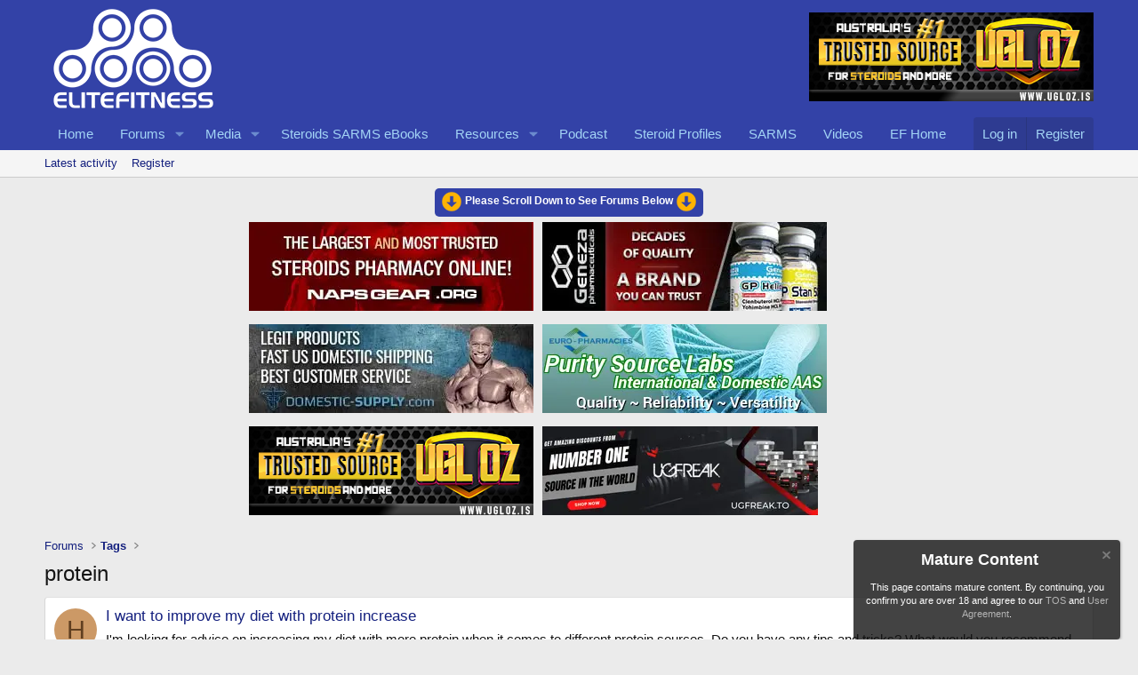

--- FILE ---
content_type: text/html; charset=utf-8
request_url: https://www.elitefitness.com/forum/tags/protein/
body_size: 14081
content:
<!DOCTYPE html>
<html id="XF" lang="en-US" dir="LTR"
	data-app="public"
	data-template="tag_view"
	data-container-key=""
	data-content-key="tag-258"
	data-logged-in="false"
	data-cookie-prefix="xf_"
	data-csrf="1769422445,f91c432c36430f086e0cffc51875e86b"
	class="has-no-js template-tag_view"
	>
<head>
	<meta charset="utf-8" />
	<meta http-equiv="X-UA-Compatible" content="IE=Edge" />
	<meta name="viewport" content="width=device-width, initial-scale=1, viewport-fit=cover">

	
	
	

	<title>protein | EliteFitness.com Bodybuilding Forums</title>

	<link rel="manifest" href="/forum/webmanifest.php">
	
		<meta name="theme-color" content="#3342a7" />
	

	<meta name="apple-mobile-web-app-title" content="EliteFitness">
	

	
		<link rel="canonical" href="https://www.elitefitness.com/forum/tags/protein/" />
	
		<link rel="next" href="/forum/tags/protein/page-2" />
	

	
		
	
	
	<meta property="og:site_name" content="EliteFitness.com Bodybuilding Forums" />


	
	
		
	
	
	<meta property="og:type" content="website" />


	
	
		
	
	
	
		<meta property="og:title" content="protein" />
		<meta property="twitter:title" content="protein" />
	


	
	
	
		
	
	
	<meta property="og:url" content="https://www.elitefitness.com/forum/tags/protein/" />


	
	

	
	
	
	

	<link rel="stylesheet" href="/forum/css.php?css=public%3Anormalize.css%2Cpublic%3Afa.css%2Cpublic%3Acore.less%2Cpublic%3Aapp.less&amp;s=1&amp;l=1&amp;d=1760510148&amp;k=114577527ad23f15b9f507828900cdcaa07bba69" />

	<link rel="stylesheet" href="/forum/css.php?css=public%3Aandy_banner.less&amp;s=1&amp;l=1&amp;d=1760510148&amp;k=f44995430e1cca3f0b8fcdc528a515cbfed6af12" />
<link rel="stylesheet" href="/forum/css.php?css=public%3Anotices.less&amp;s=1&amp;l=1&amp;d=1760510148&amp;k=8c96c71d1896b9c7bdd660cc231e4c6c282ea974" />
<link rel="stylesheet" href="/forum/css.php?css=public%3Aextra.less&amp;s=1&amp;l=1&amp;d=1760510148&amp;k=7822be7cc5c24762c95af6b13138c10f1aec40e5" />


	
		<script data-cfasync="false" src="/forum/js/xf/preamble.min.js?_v=0f17fd30"></script>
	

	
	<script data-cfasync="false" src="/forum/js/vendor/vendor-compiled.js?_v=0f17fd30" defer></script>
	<script data-cfasync="false" src="/forum/js/xf/core-compiled.js?_v=0f17fd30" defer></script>

	<script data-cfasync="false">
		XF.ready(() =>
		{
			XF.extendObject(true, XF.config, {
				// 
				userId: 0,
				enablePush: true,
				pushAppServerKey: 'BAqqNTuzKT15GUq_7TLJ9MFlTueBstMSQddtxStnBJ7pfDj1sPWW0DJ5A1giooIbHF7voeNJ1RFog5NiUNVqzLo',
				url: {
					fullBase: 'https://www.elitefitness.com/forum/',
					basePath: '/forum/',
					css: '/forum/css.php?css=__SENTINEL__&s=1&l=1&d=1760510148',
					js: '/forum/js/__SENTINEL__?_v=0f17fd30',
					icon: '/forum/data/local/icons/__VARIANT__.svg?v=1760510319#__NAME__',
					iconInline: '/forum/styles/fa/__VARIANT__/__NAME__.svg?v=5.15.3',
					keepAlive: '/forum/login/keep-alive'
				},
				cookie: {
					path: '/',
					domain: '',
					prefix: 'xf_',
					secure: true,
					consentMode: 'disabled',
					consented: ["optional","_third_party"]
				},
				cacheKey: 'f3ed7234243583f554e27d349fe769c5',
				csrf: '1769422445,f91c432c36430f086e0cffc51875e86b',
				js: {},
				fullJs: false,
				css: {"public:andy_banner.less":true,"public:notices.less":true,"public:extra.less":true},
				time: {
					now: 1769422445,
					today: 1769403600,
					todayDow: 1,
					tomorrow: 1769490000,
					yesterday: 1769317200,
					week: 1768885200,
					month: 1767243600,
					year: 1767243600
				},
				style: {
					light: '',
					dark: '',
					defaultColorScheme: 'light'
				},
				borderSizeFeature: '3px',
				fontAwesomeWeight: 'r',
				enableRtnProtect: true,
				
				enableFormSubmitSticky: true,
				imageOptimization: 'optimize',
				imageOptimizationQuality: 0.85,
				uploadMaxFilesize: 104857600,
				uploadMaxWidth: 4444,
				uploadMaxHeight: 4444,
				allowedVideoExtensions: ["m4v","mov","mp4","mp4v","mpeg","mpg","ogv","webm"],
				allowedAudioExtensions: ["mp3","opus","ogg","wav"],
				shortcodeToEmoji: true,
				visitorCounts: {
					conversations_unread: '0',
					alerts_unviewed: '0',
					total_unread: '0',
					title_count: true,
					icon_indicator: true
				},
				jsMt: {"xf\/action.js":"bb226042","xf\/embed.js":"81bf78ef","xf\/form.js":"71e56429","xf\/structure.js":"bb226042","xf\/tooltip.js":"71e56429"},
				jsState: {},
				publicMetadataLogoUrl: '',
				publicPushBadgeUrl: 'https://www.elitefitness.com/forum/styles/default/xenforo/bell.png'
			})

			XF.extendObject(XF.phrases, {
				// 
				date_x_at_time_y:     "{date} at {time}",
				day_x_at_time_y:      "{day} at {time}",
				yesterday_at_x:       "Yesterday at {time}",
				x_minutes_ago:        "{minutes} minutes ago",
				one_minute_ago:       "1 minute ago",
				a_moment_ago:         "A moment ago",
				today_at_x:           "Today at {time}",
				in_a_moment:          "In a moment",
				in_a_minute:          "In a minute",
				in_x_minutes:         "In {minutes} minutes",
				later_today_at_x:     "Later today at {time}",
				tomorrow_at_x:        "Tomorrow at {time}",
				short_date_x_minutes: "{minutes}m",
				short_date_x_hours:   "{hours}h",
				short_date_x_days:    "{days}d",

				day0: "Sunday",
				day1: "Monday",
				day2: "Tuesday",
				day3: "Wednesday",
				day4: "Thursday",
				day5: "Friday",
				day6: "Saturday",

				dayShort0: "Sun",
				dayShort1: "Mon",
				dayShort2: "Tue",
				dayShort3: "Wed",
				dayShort4: "Thu",
				dayShort5: "Fri",
				dayShort6: "Sat",

				month0: "January",
				month1: "February",
				month2: "March",
				month3: "April",
				month4: "May",
				month5: "June",
				month6: "July",
				month7: "August",
				month8: "September",
				month9: "October",
				month10: "November",
				month11: "December",

				active_user_changed_reload_page: "The active user has changed. Reload the page for the latest version.",
				server_did_not_respond_in_time_try_again: "The server did not respond in time. Please try again.",
				oops_we_ran_into_some_problems: "Oops! We ran into some problems.",
				oops_we_ran_into_some_problems_more_details_console: "Oops! We ran into some problems. Please try again later. More error details may be in the browser console.",
				file_too_large_to_upload: "The file is too large to be uploaded.",
				uploaded_file_is_too_large_for_server_to_process: "The uploaded file is too large for the server to process.",
				files_being_uploaded_are_you_sure: "Files are still being uploaded. Are you sure you want to submit this form?",
				attach: "Attach files",
				rich_text_box: "Rich text box",
				close: "Close",
				link_copied_to_clipboard: "Link copied to clipboard.",
				text_copied_to_clipboard: "Text copied to clipboard.",
				loading: "Loading…",
				you_have_exceeded_maximum_number_of_selectable_items: "You have exceeded the maximum number of selectable items.",

				processing: "Processing",
				'processing...': "Processing…",

				showing_x_of_y_items: "Showing {count} of {total} items",
				showing_all_items: "Showing all items",
				no_items_to_display: "No items to display",

				number_button_up: "Increase",
				number_button_down: "Decrease",

				push_enable_notification_title: "Push notifications enabled successfully at EliteFitness.com Bodybuilding Forums",
				push_enable_notification_body: "Thank you for enabling push notifications!",

				pull_down_to_refresh: "Pull down to refresh",
				release_to_refresh: "Release to refresh",
				refreshing: "Refreshing…"
			})
		})
	</script>

	


	
		<link rel="icon" type="image/png" href="https://www.elitefitness.com/forum/data/assets/logo/elite-logo-fav-512.jpg" sizes="32x32" />
	
	
</head>
<body data-template="tag_view">

<div class="p-pageWrapper" id="top">





<header class="p-header" id="header">
	<div class="p-header-inner">
		<div class="p-header-content">

			<div class="p-header-logo p-header-logo--image">
				<a href="https://www.elitefitness.com/forum">
					<img src="/forum/data/assets/logo/new-white-elite-logo.png" srcset="" alt="EliteFitness.com Bodybuilding Forums"
						width="200" height="120" />
				</a>
			</div>

			
	
		

		<div class="banner-block-header-wide">
		
			

			

			
				<a href="https://ugloz.is/" target="_blank"><img src="https://elitefitness.com/images/banners/au/ugl/ugloz_banner_320x100.webp" alt="Banner image"></a>
			
		
		</div>

	


		</div>
	</div>
</header>





	<div class="p-navSticky p-navSticky--primary" data-xf-init="sticky-header">
		
	<nav class="p-nav">
		<div class="p-nav-inner">
			<button type="button" class="button button--plain p-nav-menuTrigger" data-xf-click="off-canvas" data-menu=".js-headerOffCanvasMenu" tabindex="0" aria-label="Menu"><span class="button-text">
				<i aria-hidden="true"></i>
			</span></button>

			<div class="p-nav-smallLogo">
				<a href="https://www.elitefitness.com/forum">
					<img src="/forum/data/assets/logo/new-white-elite-logo.png" srcset="" alt="EliteFitness.com Bodybuilding Forums"
						width="200" height="120" />
				</a>
			</div>

			<div class="p-nav-scroller hScroller" data-xf-init="h-scroller" data-auto-scroll=".p-navEl.is-selected">
				<div class="hScroller-scroll">
					<ul class="p-nav-list js-offCanvasNavSource">
					
						<li>
							
	<div class="p-navEl " >
		

			
	
	<a href="https://www.elitefitness.com/forum"
		class="p-navEl-link "
		
		data-xf-key="1"
		data-nav-id="home">Home</a>


			

		
		
	</div>

						</li>
					
						<li>
							
	<div class="p-navEl " data-has-children="true">
		

			
	
	<a href="/forum/"
		class="p-navEl-link p-navEl-link--splitMenu "
		
		
		data-nav-id="forums">Forums</a>


			<a data-xf-key="2"
				data-xf-click="menu"
				data-menu-pos-ref="< .p-navEl"
				class="p-navEl-splitTrigger"
				role="button"
				tabindex="0"
				aria-label="Toggle expanded"
				aria-expanded="false"
				aria-haspopup="true"></a>

		
		
			<div class="menu menu--structural" data-menu="menu" aria-hidden="true">
				<div class="menu-content">
					
						
	
	
	<a href="/forum/whats-new/posts/"
		class="menu-linkRow u-indentDepth0 js-offCanvasCopy "
		
		
		data-nav-id="newPosts">New posts</a>

	

					
				</div>
			</div>
		
	</div>

						</li>
					
						<li>
							
	<div class="p-navEl " data-has-children="true">
		

			
	
	<a href="/forum/media/"
		class="p-navEl-link p-navEl-link--splitMenu "
		
		
		data-nav-id="xfmg">Media</a>


			<a data-xf-key="3"
				data-xf-click="menu"
				data-menu-pos-ref="< .p-navEl"
				class="p-navEl-splitTrigger"
				role="button"
				tabindex="0"
				aria-label="Toggle expanded"
				aria-expanded="false"
				aria-haspopup="true"></a>

		
		
			<div class="menu menu--structural" data-menu="menu" aria-hidden="true">
				<div class="menu-content">
					
						
	
	
	<a href="/forum/whats-new/media/"
		class="menu-linkRow u-indentDepth0 js-offCanvasCopy "
		 rel="nofollow"
		
		data-nav-id="xfmgNewMedia">New media</a>

	

					
						
	
	
	<a href="/forum/whats-new/media-comments/"
		class="menu-linkRow u-indentDepth0 js-offCanvasCopy "
		 rel="nofollow"
		
		data-nav-id="xfmgNewComments">New comments</a>

	

					
				</div>
			</div>
		
	</div>

						</li>
					
						<li>
							
	<div class="p-navEl " >
		

			
	
	<a href="https://irongorillas.com/"
		class="p-navEl-link "
		 target="_blank"
		data-xf-key="4"
		data-nav-id="eBooks">Steroids SARMS eBooks</a>


			

		
		
	</div>

						</li>
					
						<li>
							
	<div class="p-navEl " data-has-children="true">
		

			
	
	<a href="/forum/resources/"
		class="p-navEl-link p-navEl-link--splitMenu "
		
		
		data-nav-id="xfrm">Resources</a>


			<a data-xf-key="5"
				data-xf-click="menu"
				data-menu-pos-ref="< .p-navEl"
				class="p-navEl-splitTrigger"
				role="button"
				tabindex="0"
				aria-label="Toggle expanded"
				aria-expanded="false"
				aria-haspopup="true"></a>

		
		
			<div class="menu menu--structural" data-menu="menu" aria-hidden="true">
				<div class="menu-content">
					
						
	
	
	<a href="/forum/resources/latest-reviews"
		class="menu-linkRow u-indentDepth0 js-offCanvasCopy "
		
		
		data-nav-id="xfrmLatestReviews">Latest reviews</a>

	

					
				</div>
			</div>
		
	</div>

						</li>
					
						<li>
							
	<div class="p-navEl " >
		

			
	
	<a href="https://www.elitefitness.com/articles/podcast/"
		class="p-navEl-link "
		 target="_blank"
		data-xf-key="6"
		data-nav-id="Podcast">Podcast</a>


			

		
		
	</div>

						</li>
					
						<li>
							
	<div class="p-navEl " >
		

			
	
	<a href="https://www.elitefitness.com/articles/steroid-profiles/"
		class="p-navEl-link "
		 target="_blank"
		data-xf-key="7"
		data-nav-id="SteroidProfiles">Steroid Profiles</a>


			

		
		
	</div>

						</li>
					
						<li>
							
	<div class="p-navEl " >
		

			
	
	<a href="https://www.elitefitness.com/articles/sarms/"
		class="p-navEl-link "
		 target="_blank"
		data-xf-key="8"
		data-nav-id="SARMS">SARMS</a>


			

		
		
	</div>

						</li>
					
						<li>
							
	<div class="p-navEl " >
		

			
	
	<a href="https://www.elitefitness.com/videos/"
		class="p-navEl-link "
		 target="_blank"
		data-xf-key="9"
		data-nav-id="Videos">Videos</a>


			

		
		
	</div>

						</li>
					
						<li>
							
	<div class="p-navEl " >
		

			
	
	<a href="https://www.elitefitness.com"
		class="p-navEl-link "
		 target="_blank"
		data-xf-key="10"
		data-nav-id="EFHome">EF Home</a>


			

		
		
	</div>

						</li>
					
					</ul>
				</div>
			</div>

			<div class="p-nav-opposite">
				<div class="p-navgroup p-account p-navgroup--guest">
					
						<a href="/forum/login/" class="p-navgroup-link p-navgroup-link--textual p-navgroup-link--logIn"
							data-xf-click="overlay" data-follow-redirects="on">
							<span class="p-navgroup-linkText">Log in</span>
						</a>
						
							<a href="/forum/register/" class="p-navgroup-link p-navgroup-link--textual p-navgroup-link--register"
								data-xf-click="overlay" data-follow-redirects="on">
								<span class="p-navgroup-linkText">Register</span>
							</a>
						
					
				</div>

				<div class="p-navgroup p-discovery p-discovery--noSearch">
					<a href="/forum/whats-new/"
						class="p-navgroup-link p-navgroup-link--iconic p-navgroup-link--whatsnew"
						aria-label="What&#039;s new"
						title="What&#039;s new">
						<i aria-hidden="true"></i>
						<span class="p-navgroup-linkText">What's new</span>
					</a>

					
				</div>
			</div>
		</div>
	</nav>

	</div>
	
	
		<div class="p-sectionLinks">
			<div class="p-sectionLinks-inner hScroller" data-xf-init="h-scroller">
				<div class="hScroller-scroll">
					<ul class="p-sectionLinks-list">
					
						<li>
							
	<div class="p-navEl " >
		

			
	
	<a href="/forum/whats-new/latest-activity"
		class="p-navEl-link "
		
		data-xf-key="alt+1"
		data-nav-id="defaultLatestActivity">Latest activity</a>


			

		
		
	</div>

						</li>
					
						<li>
							
	<div class="p-navEl " >
		

			
	
	<a href="/forum/register/"
		class="p-navEl-link "
		
		data-xf-key="alt+2"
		data-nav-id="defaultRegister">Register</a>


			

		
		
	</div>

						</li>
					
					</ul>
				</div>
			</div>
		</div>
	



<div class="offCanvasMenu offCanvasMenu--nav js-headerOffCanvasMenu" data-menu="menu" aria-hidden="true" data-ocm-builder="navigation">
	<div class="offCanvasMenu-backdrop" data-menu-close="true"></div>
	<div class="offCanvasMenu-content">
		<div class="offCanvasMenu-header">
			Menu
			<a class="offCanvasMenu-closer" data-menu-close="true" role="button" tabindex="0" aria-label="Close"></a>
		</div>
		
			<div class="p-offCanvasRegisterLink">
				<div class="offCanvasMenu-linkHolder">
					<a href="/forum/login/" class="offCanvasMenu-link" data-xf-click="overlay" data-menu-close="true">
						Log in
					</a>
				</div>
				<hr class="offCanvasMenu-separator" />
				
					<div class="offCanvasMenu-linkHolder">
						<a href="/forum/register/" class="offCanvasMenu-link" data-xf-click="overlay" data-menu-close="true">
							Register
						</a>
					</div>
					<hr class="offCanvasMenu-separator" />
				
			</div>
		
		<div class="js-offCanvasNavTarget"></div>
		<div class="offCanvasMenu-installBanner js-installPromptContainer" style="display: none;" data-xf-init="install-prompt">
			<div class="offCanvasMenu-installBanner-header">Install the app</div>
			<button type="button" class="button js-installPromptButton"><span class="button-text">Install</span></button>
		</div>
	</div>
</div>
<div style="text-align:center;align:center;margin:14px auto 0px auto;"><a href="#thview" style="border-radius: 5px;
font-weight:700;background-color:#3342a7;padding:7px 7px 11px 7px;font-size:12px;color:#fff;"><img style="vertical-align:middle;" src="https://www.elitefitness.com/forum/images/circle_arrow-down.png" border="0" /> Please Scroll Down to See Forums Below <img style="vertical-align:middle;" src="https://www.elitefitness.com/forum/images/circle_arrow-down.png" border="0" /><a></div>	
	
<div class="p-body">
	<div class="p-body-inner">
		<!--XF:EXTRA_OUTPUT-->

	
		

		<div class="banner-block-header-narrow">
		
			

			

			
				<a href="https://ugloz.is/" target="_blank"><img src="https://elitefitness.com/images/banners/au/ugl/ugloz_banner_320x100.webp" alt="Banner image"></a>
			
		
		</div>

	

<!-- Banner START here -->
<style>@media only screen and (max-width:349px) {.mmban a img{width:47%;}}</style>
<div class="rowcustom">
<div class="columncustom cleft" style="text-align:right;"><a href="https://www.napsgear.org/" rel="nofollow" title="napsgear" target="_blank"><img src="https://www.elitefitness.com/images-banners/napsgear.webp" alt="napsgear" title="napsgear" align="middle"></a></div>
<div class="columncustom cright" style="text-align:left;"><a href="https://genezapharmaceuticals.biz/" title="genezapharmateuticals" rel="nofollow" target="_blank"><img src="https://www.elitefitness.com/images-banners/genezapharmateuticals.webp" alt="genezapharmateuticals" title="genezapharmateuticals" align="middle"></a></div>
</div>
<div class="rowcustom">
<div class="columncustom cleft" style="text-align:right;"><a href="https://domestic-supply.com" title="domestic-supply" rel="nofollow" target="_blank"><img src="https://www.elitefitness.com/images-banners/domestic-supply.webp" alt="domestic-supply" title="domestic-supply" align="middle"></a></div>
<div class="columncustom cright" style="text-align:left;"><a href="https://puritysourcelabs.ru" title="puritysourcelabs" rel="nofollow" target="_blank"><img src="https://www.elitefitness.com/images-banners/puritysourcelabs.webp" alt="puritysourcelabs" title="puritysourcelabs" align="middle"></a></div>
</div>


<div class="rowcustom">
<div class="columncustom cleft" style="text-align:right;"><a href="https://ugloz.is/" title="UGL OZ" rel="nofollow" target="_blank"><img src="https://elitefitness.com/images/banners/au/ugl/ugloz_banner_320x100.webp" alt="UGL OZ" title="UGL OZ" align="middle"></a></div>
<div class="columncustom cright" style="text-align:left;"><a href="https://www.elitefitness.com/articles/banner-ugf-ef-2023"" title="UGFREAK" rel="nofollow" target="_blank"><img src="https://www.elitefitness.com/images-banners/ugf-static-banner.webp" alt="UGFREAK" title="UGFREAK" align="middle"></a></div>
</div>

<div class="rowcustom" style="text-align:center;">
<div class="columncustomfull" style="clear:both;"></div>
</div>
<style> .mmban{display:none;} .rowcustom{margin-bottom:10px;} .columncustom{float:left;width:47%;} .cleft img{margin-bottom:5px;  margin-right:5px;} .cright img{margin-bottom:5px;margin-left:5px;} @media screen and (max-width:767px) {.rowcustom{display:none;} .mmban{display:block;}}   @media (min-width:318px) and (max-width:459px){.mmban a img {width:46%;}}</style>
<div class="mmban" style="text-align:center;"><a style="margin:5px;" href="https://www.napsgear.org/" rel="nofollow" title="napsgear" target="_blank"><img src="https://www.elitefitness.com/images-banners/napsgear-mobile.webp" alt="napsgear" title="napsgear" style="margin-bottom:10px;" align="middle"></a><a style="margin:5px;" href="https://genezapharmaceuticals.biz/" rel="nofollow" title="genezapharmateuticals" target="_blank"><img src="https://www.elitefitness.com/images-banners/genezapharmateuticals-mobile.webp" style="margin-bottom:10px;" alt="genezapharmateuticals" title="genezapharmateuticals" align="middle"></a>	<a style="margin:5px;" href="https://domestic-supply.com/" rel="nofollow" title="domestic-supply" target="_blank"><img src="https://www.elitefitness.com/images-banners/domestic-supply-mobile.webp" style="margin-bottom:10px;" alt="domestic-supply" title="domestic-supply" align="middle"></a><a style="margin:5px;" href="https://puritysourcelabs.ru" rel="nofollow" title="puritysourcelabs" target="_blank"><img src="https://www.elitefitness.com/images-banners/psl-mobile.webp" alt="puritysourcelabs" title="puritysourcelabs" align="middle" style="margin-bottom:10px;"></a><a style="margin:5px;" href="https://ugloz.is/" rel="nofollow" title="UGL OZ" target="_blank"><img src="https://elitefitness.com/images/banners/au/ugl/ugl_banner_180x180.webp" alt="UGL OZ" title="UGL OZ" align="middle" style="margin-bottom:10px;"></a><a style="margin:5px;" href="https://www.elitefitness.com/articles/banner-ugf-ef-2023" rel="nofollow" title="UGFREAK" target="_blank"><img src="https://www.elitefitness.com/images-banners/ugf-mobile.webp" alt="UGFREAK" title="UGFREAK" align="middle" style="margin-bottom:10px;"></a></div>
<!-- Banner END here -->		
		

		

		
		
	
		<ul class="p-breadcrumbs "
			itemscope itemtype="https://schema.org/BreadcrumbList">
		
			

			
			

			
				
				
	<li itemprop="itemListElement" itemscope itemtype="https://schema.org/ListItem">
		<a href="/forum/" itemprop="item">
			<span itemprop="name">Forums</span>
		</a>
		<meta itemprop="position" content="1" />
	</li>

			

			
			
				
				
	<li itemprop="itemListElement" itemscope itemtype="https://schema.org/ListItem">
		<a href="/forum/tags/" itemprop="item">
			<span itemprop="name">Tags</span>
		</a>
		<meta itemprop="position" content="2" />
	</li>

			

		
		</ul>
	

		

		
	<noscript class="js-jsWarning"><div class="blockMessage blockMessage--important blockMessage--iconic u-noJsOnly">JavaScript is disabled. For a better experience, please enable JavaScript in your browser before proceeding.</div></noscript>

		
	<div class="blockMessage blockMessage--important blockMessage--iconic js-browserWarning" style="display: none">You are using an out of date browser. It  may not display this or other websites correctly.<br />You should upgrade or use an <a href="https://www.google.com/chrome/" target="_blank" rel="noopener">alternative browser</a>.</div>


		
			<div class="p-body-header">
			
				
					<div class="p-title ">
					
						
							<h1 class="p-title-value">protein</h1>
						
						
					
					</div>
				

				
			
			</div>
		

		<div id="thview" class="p-body-main  ">
			
			<div class="p-body-contentCol"></div>
			

			

			<div class="p-body-content">
				
				<div class="p-body-pageContent">


	
	
	







<div class="block" data-xf-init="" data-type="" data-href="/forum/inline-mod/">
	

	<div class="block-container">
		<ol class="block-body">
			
				<li class="block-row block-row--separated  js-inlineModContainer" data-author="hasuei">
	<div class="contentRow ">
		<span class="contentRow-figure">
			<a href="/forum/members/hasuei.2760755/" class="avatar avatar--s avatar--default avatar--default--dynamic" data-user-id="2760755" data-xf-init="member-tooltip" style="background-color: #cc9966; color: #603f20">
			<span class="avatar-u2760755-s" role="img" aria-label="hasuei">H</span> 
		</a>
		</span>
		<div class="contentRow-main">
			<h3 class="contentRow-title">
				<a href="/forum/threads/i-want-to-improve-my-diet-with-protein-increase.1516242/">I want to improve my diet with protein increase</a>
			</h3>

			<div class="contentRow-snippet">I&#039;m looking for advice on increasing my diet with more protein when it comes to different protein sources. Do you have any tips and tricks? What would you recommend for me to try? I was thinking of adding maybe some more steak to my diet. What do you think about that? But it&#039;s very expensive.</div>

			<div class="contentRow-minor contentRow-minor--hideLinks">
				<ul class="listInline listInline--bullet">
					
					<li><a href="/forum/members/hasuei.2760755/" class="username " dir="auto" data-user-id="2760755" data-xf-init="member-tooltip">hasuei</a></li>
					<li>Thread</li>
					<li><time  class="u-dt" dir="auto" datetime="2026-01-05T14:14:03-0500" data-timestamp="1767640443" data-date="Jan 5, 2026" data-time="2:14 PM" data-short="20d" title="Jan 5, 2026 at 2:14 PM">Jan 5, 2026</time></li>
					
						<li>
							

	
		
			<span class="tagItem tagItem--tag_diet" dir="auto">
				diet
			</span>
		
			<span class="tagItem tagItem--tag_protein" dir="auto">
				<em class="textHighlight">protein</em>
			</span>
		
	

						</li>
					
					<li>Replies: 6</li>
					<li>Forum: <a href="/forum/forums/diet-bodybuilding.5/">Diet &amp; Bodybuilding</a></li>
				</ul>
			</div>
		</div>
	</div>
</li>
			
				<li class="block-row block-row--separated  js-inlineModContainer" data-author="plnerui">
	<div class="contentRow ">
		<span class="contentRow-figure">
			<a href="/forum/members/plnerui.2760369/" class="avatar avatar--s avatar--default avatar--default--dynamic" data-user-id="2760369" data-xf-init="member-tooltip" style="background-color: #3d0f3d; color: #cc33cc">
			<span class="avatar-u2760369-s" role="img" aria-label="plnerui">P</span> 
		</a>
		</span>
		<div class="contentRow-main">
			<h3 class="contentRow-title">
				<a href="/forum/threads/how-to-get-more-protein-in-my-diet.1515990/">how to get more protein in my diet</a>
			</h3>

			<div class="contentRow-snippet">I’m looking to boost the protein in my diet. Right now I’m getting around 200 g per day consistent. I would like to increase it to 250 or maybe 300. I’m around 168 lbs and I would like to get bigger and bulk up. I’m sticking to the natural route on stuff. Any advice on how to get more protein in...</div>

			<div class="contentRow-minor contentRow-minor--hideLinks">
				<ul class="listInline listInline--bullet">
					
					<li><a href="/forum/members/plnerui.2760369/" class="username " dir="auto" data-user-id="2760369" data-xf-init="member-tooltip">plnerui</a></li>
					<li>Thread</li>
					<li><time  class="u-dt" dir="auto" datetime="2025-12-01T14:41:20-0500" data-timestamp="1764618080" data-date="Dec 1, 2025" data-time="2:41 PM" data-short="Dec &#039;25" title="Dec 1, 2025 at 2:41 PM">Dec 1, 2025</time></li>
					
						<li>
							

	
		
			<span class="tagItem tagItem--tag_diet" dir="auto">
				diet
			</span>
		
			<span class="tagItem tagItem--tag_protein" dir="auto">
				<em class="textHighlight">protein</em>
			</span>
		
	

						</li>
					
					<li>Replies: 8</li>
					<li>Forum: <a href="/forum/forums/bodybuilding-supplements.8/">Bodybuilding Supplements</a></li>
				</ul>
			</div>
		</div>
	</div>
</li>
			
				<li class="block-row block-row--separated  js-inlineModContainer" data-author="nsieol">
	<div class="contentRow ">
		<span class="contentRow-figure">
			<a href="/forum/members/nsieol.2760281/" class="avatar avatar--s avatar--default avatar--default--dynamic" data-user-id="2760281" data-xf-init="member-tooltip" style="background-color: #5c7a1f; color: #b8db70">
			<span class="avatar-u2760281-s" role="img" aria-label="nsieol">N</span> 
		</a>
		</span>
		<div class="contentRow-main">
			<h3 class="contentRow-title">
				<a href="/forum/threads/best-protein-carb-meal-post-workout.1515939/">best protein + carb meal post workout?</a>
			</h3>

			<div class="contentRow-snippet">I’m looking for the best protein and carb meal to take post-workout. Something that’s easy to prepare and something that’s quick. I don’t want to eat late anymore. Every time I eat too late, I end up waking up in the middle of the night with heartburn. So I want to take something that I can eat...</div>

			<div class="contentRow-minor contentRow-minor--hideLinks">
				<ul class="listInline listInline--bullet">
					
					<li><a href="/forum/members/nsieol.2760281/" class="username " dir="auto" data-user-id="2760281" data-xf-init="member-tooltip">nsieol</a></li>
					<li>Thread</li>
					<li><time  class="u-dt" dir="auto" datetime="2025-11-24T14:38:46-0500" data-timestamp="1764013126" data-date="Nov 24, 2025" data-time="2:38 PM" data-short="Nov &#039;25" title="Nov 24, 2025 at 2:38 PM">Nov 24, 2025</time></li>
					
						<li>
							

	
		
			<span class="tagItem tagItem--tag_protein" dir="auto">
				<em class="textHighlight">protein</em>
			</span>
		
			<span class="tagItem tagItem--tag_workout" dir="auto">
				workout
			</span>
		
	

						</li>
					
					<li>Replies: 7</li>
					<li>Forum: <a href="/forum/forums/diet-bodybuilding.5/">Diet &amp; Bodybuilding</a></li>
				</ul>
			</div>
		</div>
	</div>
</li>
			
				<li class="block-row block-row--separated  js-inlineModContainer" data-author="jiuoek">
	<div class="contentRow ">
		<span class="contentRow-figure">
			<a href="/forum/members/jiuoek.2760202/" class="avatar avatar--s avatar--default avatar--default--dynamic" data-user-id="2760202" data-xf-init="member-tooltip" style="background-color: #a32983; color: #e699d1">
			<span class="avatar-u2760202-s" role="img" aria-label="jiuoek">J</span> 
		</a>
		</span>
		<div class="contentRow-main">
			<h3 class="contentRow-title">
				<a href="/forum/threads/what-type-of-chicken-do-you-like.1515883/">what type of chicken do you like?</a>
			</h3>

			<div class="contentRow-snippet">I’m curious about chicken. I know chicken is the most eaten protein source of any bodybuilder food. I was wondering what kind of chicken do you usually get from the store? Do you usually get it already cooked? Do you usually get it uncooked and then cook it yourself? Do you like to get thighs...</div>

			<div class="contentRow-minor contentRow-minor--hideLinks">
				<ul class="listInline listInline--bullet">
					
					<li><a href="/forum/members/jiuoek.2760202/" class="username " dir="auto" data-user-id="2760202" data-xf-init="member-tooltip">jiuoek</a></li>
					<li>Thread</li>
					<li><time  class="u-dt" dir="auto" datetime="2025-11-17T14:35:23-0500" data-timestamp="1763408123" data-date="Nov 17, 2025" data-time="2:35 PM" data-short="Nov &#039;25" title="Nov 17, 2025 at 2:35 PM">Nov 17, 2025</time></li>
					
						<li>
							

	
		
			<span class="tagItem tagItem--tag_diet" dir="auto">
				diet
			</span>
		
			<span class="tagItem tagItem--tag_protein" dir="auto">
				<em class="textHighlight">protein</em>
			</span>
		
	

						</li>
					
					<li>Replies: 6</li>
					<li>Forum: <a href="/forum/forums/diet-bodybuilding.5/">Diet &amp; Bodybuilding</a></li>
				</ul>
			</div>
		</div>
	</div>
</li>
			
				<li class="block-row block-row--separated  js-inlineModContainer" data-author="JimAbs43">
	<div class="contentRow ">
		<span class="contentRow-figure">
			<a href="/forum/members/jimabs43.2740755/" class="avatar avatar--s" data-user-id="2740755" data-xf-init="member-tooltip">
			<img src="/forum/data/avatars/s/2740/2740755.jpg?1733817175"  alt="JimAbs43" class="avatar-u2740755-s" width="48" height="48" loading="lazy" /> 
		</a>
		</span>
		<div class="contentRow-main">
			<h3 class="contentRow-title">
				<a href="/forum/threads/evolutionary-org-624-interview-with-member-beme-the-true-story-of-a-protein-king.1515664/"><span class="label label--lightGreen" dir="auto">Podcast</span><span class="label-append">&nbsp;</span>Evolutionary.org 624- Interview with member &quot;BeMe&quot; the True story of a Protein King!</a>
			</h3>

			<div class="contentRow-snippet">Evolutionary.org 624- Interview with member &quot;BeMe&quot; the True story of a Protein King!

https://www.evolutionary.org/evolutionary-org-624-interview-with-member-beme-the-true-story-of-a-protein-king/...</div>

			<div class="contentRow-minor contentRow-minor--hideLinks">
				<ul class="listInline listInline--bullet">
					
					<li><a href="/forum/members/jimabs43.2740755/" class="username " dir="auto" data-user-id="2740755" data-xf-init="member-tooltip"><span class="username--moderator">JimAbs43</span></a></li>
					<li>Thread</li>
					<li><time  class="u-dt" dir="auto" datetime="2025-10-18T14:00:30-0400" data-timestamp="1760810430" data-date="Oct 18, 2025" data-time="2:00 PM" data-short="Oct &#039;25" title="Oct 18, 2025 at 2:00 PM">Oct 18, 2025</time></li>
					
						<li>
							

	
		
			<span class="tagItem tagItem--tag_beme" dir="auto">
				beme
			</span>
		
			<span class="tagItem tagItem--tag_evolutionary-podcast" dir="auto">
				evolutionary podcast
			</span>
		
			<span class="tagItem tagItem--tag_protein" dir="auto">
				<em class="textHighlight">protein</em>
			</span>
		
			<span class="tagItem tagItem--tag_steroid" dir="auto">
				steroid
			</span>
		
	

						</li>
					
					<li>Replies: 7</li>
					<li>Forum: <a href="/forum/forums/anabolic-steroids.2/">Anabolic Steroids</a></li>
				</ul>
			</div>
		</div>
	</div>
</li>
			
				<li class="block-row block-row--separated  js-inlineModContainer" data-author="Yuaeski">
	<div class="contentRow ">
		<span class="contentRow-figure">
			<a href="/forum/members/yuaeski.2759786/" class="avatar avatar--s avatar--default avatar--default--dynamic" data-user-id="2759786" data-xf-init="member-tooltip" style="background-color: #a329a3; color: #e699e6">
			<span class="avatar-u2759786-s" role="img" aria-label="Yuaeski">Y</span> 
		</a>
		</span>
		<div class="contentRow-main">
			<h3 class="contentRow-title">
				<a href="/forum/threads/question-on-fats-vs-carbs-protein.1515624/">question on fats vs. carbs/protein?</a>
			</h3>

			<div class="contentRow-snippet">I’m interested in changing my diet up a little bit. I’m currently doing around 250 g of carbs and 225 g of protein I’m also getting around 70 g of fats. Do you think I should switch this up a bit and get more fats as part of my macros and if so should I sacrifice more carbs or protein? My goal...</div>

			<div class="contentRow-minor contentRow-minor--hideLinks">
				<ul class="listInline listInline--bullet">
					
					<li><a href="/forum/members/yuaeski.2759786/" class="username " dir="auto" data-user-id="2759786" data-xf-init="member-tooltip">Yuaeski</a></li>
					<li>Thread</li>
					<li><time  class="u-dt" dir="auto" datetime="2025-10-13T16:26:04-0400" data-timestamp="1760387164" data-date="Oct 13, 2025" data-time="4:26 PM" data-short="Oct &#039;25" title="Oct 13, 2025 at 4:26 PM">Oct 13, 2025</time></li>
					
						<li>
							

	
		
			<span class="tagItem tagItem--tag_carbs" dir="auto">
				carbs
			</span>
		
			<span class="tagItem tagItem--tag_protein" dir="auto">
				<em class="textHighlight">protein</em>
			</span>
		
	

						</li>
					
					<li>Replies: 7</li>
					<li>Forum: <a href="/forum/forums/diet-bodybuilding.5/">Diet &amp; Bodybuilding</a></li>
				</ul>
			</div>
		</div>
	</div>
</li>
			
				<li class="block-row block-row--separated  js-inlineModContainer" data-author="zasneyi">
	<div class="contentRow ">
		<span class="contentRow-figure">
			<a href="/forum/members/zasneyi.2758192/" class="avatar avatar--s avatar--default avatar--default--dynamic" data-user-id="2758192" data-xf-init="member-tooltip" style="background-color: #331452; color: #8c47d1">
			<span class="avatar-u2758192-s" role="img" aria-label="zasneyi">Z</span> 
		</a>
		</span>
		<div class="contentRow-main">
			<h3 class="contentRow-title">
				<a href="/forum/threads/300g-protein-a-day-not-well.1514824/">300g protein a day not well</a>
			</h3>

			<div class="contentRow-snippet">I’m not doing well on 300g protein a day
like yesterday I had 3 protein shakes, a steak, a burger, chicken, and some other protein on top. Came out to 300g on the dot. But my stomach does not feel well at all doing this type of diet. Any advice as to how I can digest this easier?</div>

			<div class="contentRow-minor contentRow-minor--hideLinks">
				<ul class="listInline listInline--bullet">
					
					<li><a href="/forum/members/zasneyi.2758192/" class="username " dir="auto" data-user-id="2758192" data-xf-init="member-tooltip">zasneyi</a></li>
					<li>Thread</li>
					<li><time  class="u-dt" dir="auto" datetime="2025-06-23T16:04:09-0400" data-timestamp="1750709049" data-date="Jun 23, 2025" data-time="4:04 PM" data-short="Jun &#039;25" title="Jun 23, 2025 at 4:04 PM">Jun 23, 2025</time></li>
					
						<li>
							

	
		
			<span class="tagItem tagItem--tag_diet" dir="auto">
				diet
			</span>
		
			<span class="tagItem tagItem--tag_protein" dir="auto">
				<em class="textHighlight">protein</em>
			</span>
		
	

						</li>
					
					<li>Replies: 10</li>
					<li>Forum: <a href="/forum/forums/diet-bodybuilding.5/">Diet &amp; Bodybuilding</a></li>
				</ul>
			</div>
		</div>
	</div>
</li>
			
				<li class="block-row block-row--separated  js-inlineModContainer" data-author="Kimoae">
	<div class="contentRow ">
		<span class="contentRow-figure">
			<a href="/forum/members/kimoae.2757295/" class="avatar avatar--s avatar--default avatar--default--dynamic" data-user-id="2757295" data-xf-init="member-tooltip" style="background-color: #336699; color: #9fbfdf">
			<span class="avatar-u2757295-s" role="img" aria-label="Kimoae">K</span> 
		</a>
		</span>
		<div class="contentRow-main">
			<h3 class="contentRow-title">
				<a href="/forum/threads/how-many-calories-protein-should-i-target.1514446/">how many calories/protein should I target?</a>
			</h3>

			<div class="contentRow-snippet">I’m 22 years old and I’m starting to learn about my body and the best way it works.
One of the things I am most interested in is figuring out which calorie and protein amount I should get.
I’m 220 pounds, 5’11’’ and 17% body fat. I want to cut down while holding muscle.
Should I aim for 300g...</div>

			<div class="contentRow-minor contentRow-minor--hideLinks">
				<ul class="listInline listInline--bullet">
					
					<li><a href="/forum/members/kimoae.2757295/" class="username " dir="auto" data-user-id="2757295" data-xf-init="member-tooltip">Kimoae</a></li>
					<li>Thread</li>
					<li><time  class="u-dt" dir="auto" datetime="2025-05-12T14:43:34-0400" data-timestamp="1747075414" data-date="May 12, 2025" data-time="2:43 PM" data-short="May &#039;25" title="May 12, 2025 at 2:43 PM">May 12, 2025</time></li>
					
						<li>
							

	
		
			<span class="tagItem tagItem--tag_calories" dir="auto">
				calories
			</span>
		
			<span class="tagItem tagItem--tag_protein" dir="auto">
				<em class="textHighlight">protein</em>
			</span>
		
	

						</li>
					
					<li>Replies: 11</li>
					<li>Forum: <a href="/forum/forums/diet-bodybuilding.5/">Diet &amp; Bodybuilding</a></li>
				</ul>
			</div>
		</div>
	</div>
</li>
			
				<li class="block-row block-row--separated  js-inlineModContainer" data-author="Aberuio">
	<div class="contentRow ">
		<span class="contentRow-figure">
			<a href="/forum/members/aberuio.2754868/" class="avatar avatar--s avatar--default avatar--default--dynamic" data-user-id="2754868" data-xf-init="member-tooltip" style="background-color: #85a3e0; color: #24478f">
			<span class="avatar-u2754868-s" role="img" aria-label="Aberuio">A</span> 
		</a>
		</span>
		<div class="contentRow-main">
			<h3 class="contentRow-title">
				<a href="/forum/threads/best-protein-options-non-meat.1513495/">best protein options non meat</a>
			</h3>

			<div class="contentRow-snippet">I’m trying to eat less meat and stick to it maybe 2 or 3 times a week only.
What would you recommend I eat to get protein other then meat products?
Was reading online and saw some choices:
1. eggs
2. dairy products
3. beans/peas
which ones would work best for someone cutting?</div>

			<div class="contentRow-minor contentRow-minor--hideLinks">
				<ul class="listInline listInline--bullet">
					
					<li><a href="/forum/members/aberuio.2754868/" class="username " dir="auto" data-user-id="2754868" data-xf-init="member-tooltip">Aberuio</a></li>
					<li>Thread</li>
					<li><time  class="u-dt" dir="auto" datetime="2025-01-06T14:36:52-0500" data-timestamp="1736192212" data-date="Jan 6, 2025" data-time="2:36 PM" data-short="Jan &#039;25" title="Jan 6, 2025 at 2:36 PM">Jan 6, 2025</time></li>
					
						<li>
							

	
		
			<span class="tagItem tagItem--tag_dairy" dir="auto">
				dairy
			</span>
		
			<span class="tagItem tagItem--tag_protein" dir="auto">
				<em class="textHighlight">protein</em>
			</span>
		
	

						</li>
					
					<li>Replies: 8</li>
					<li>Forum: <a href="/forum/forums/diet-bodybuilding.5/">Diet &amp; Bodybuilding</a></li>
				</ul>
			</div>
		</div>
	</div>
</li>
			
				<li class="block-row block-row--separated  js-inlineModContainer" data-author="Seorix">
	<div class="contentRow ">
		<span class="contentRow-figure">
			<a href="/forum/members/seorix.2754784/" class="avatar avatar--s avatar--default avatar--default--dynamic" data-user-id="2754784" data-xf-init="member-tooltip" style="background-color: #66cc33; color: #1f3d0f">
			<span class="avatar-u2754784-s" role="img" aria-label="Seorix">S</span> 
		</a>
		</span>
		<div class="contentRow-main">
			<h3 class="contentRow-title">
				<a href="/forum/threads/lots-of-protein-powder.1513462/">lots of protein powder</a>
			</h3>

			<div class="contentRow-snippet">I’m looking to drink protein powder at least 2 or 3 times a day
I would like to get more protein in my diet that way
goal is to get at least 100 or 150 g of protein extra
what is your best advice when it comes to protein powders out there and what should I look for when picking one?</div>

			<div class="contentRow-minor contentRow-minor--hideLinks">
				<ul class="listInline listInline--bullet">
					
					<li><a href="/forum/members/seorix.2754784/" class="username " dir="auto" data-user-id="2754784" data-xf-init="member-tooltip">Seorix</a></li>
					<li>Thread</li>
					<li><time  class="u-dt" dir="auto" datetime="2025-01-01T14:09:22-0500" data-timestamp="1735758562" data-date="Jan 1, 2025" data-time="2:09 PM" data-short="Jan &#039;25" title="Jan 1, 2025 at 2:09 PM">Jan 1, 2025</time></li>
					
						<li>
							

	
		
			<span class="tagItem tagItem--tag_protein" dir="auto">
				<em class="textHighlight">protein</em>
			</span>
		
			<span class="tagItem tagItem--tag_supplements" dir="auto">
				supplements
			</span>
		
	

						</li>
					
					<li>Replies: 19</li>
					<li>Forum: <a href="/forum/forums/bodybuilding-supplements.8/">Bodybuilding Supplements</a></li>
				</ul>
			</div>
		</div>
	</div>
</li>
			
				<li class="block-row block-row--separated  js-inlineModContainer" data-author="Mieoqs">
	<div class="contentRow ">
		<span class="contentRow-figure">
			<a href="/forum/members/mieoqs.2754250/" class="avatar avatar--s avatar--default avatar--default--dynamic" data-user-id="2754250" data-xf-init="member-tooltip" style="background-color: #5cb8d6; color: #1a5366">
			<span class="avatar-u2754250-s" role="img" aria-label="Mieoqs">M</span> 
		</a>
		</span>
		<div class="contentRow-main">
			<h3 class="contentRow-title">
				<a href="/forum/threads/protein-powder-and-creatine-blended.1513280/">protein powder and creatine blended</a>
			</h3>

			<div class="contentRow-snippet">what do you think about mixing protein powder and creatine in the same supplement mix?
I’m looking to blend them and maybe add some bananas and maybe some cranberry juice or grape juice.
What flavor of protein powder would go good and something like this I’ve tried chocolate flavor and it just...</div>

			<div class="contentRow-minor contentRow-minor--hideLinks">
				<ul class="listInline listInline--bullet">
					
					<li><a href="/forum/members/mieoqs.2754250/" class="username " dir="auto" data-user-id="2754250" data-xf-init="member-tooltip">Mieoqs</a></li>
					<li>Thread</li>
					<li><time  class="u-dt" dir="auto" datetime="2024-11-28T15:01:04-0500" data-timestamp="1732824064" data-date="Nov 28, 2024" data-time="3:01 PM" data-short="Nov &#039;24" title="Nov 28, 2024 at 3:01 PM">Nov 28, 2024</time></li>
					
						<li>
							

	
		
			<span class="tagItem tagItem--tag_creatine" dir="auto">
				creatine
			</span>
		
			<span class="tagItem tagItem--tag_protein" dir="auto">
				<em class="textHighlight">protein</em>
			</span>
		
	

						</li>
					
					<li>Replies: 14</li>
					<li>Forum: <a href="/forum/forums/bodybuilding-supplements.8/">Bodybuilding Supplements</a></li>
				</ul>
			</div>
		</div>
	</div>
</li>
			
				<li class="block-row block-row--separated  js-inlineModContainer" data-author="Zsideuj">
	<div class="contentRow ">
		<span class="contentRow-figure">
			<a href="/forum/members/zsideuj.2754157/" class="avatar avatar--s avatar--default avatar--default--dynamic" data-user-id="2754157" data-xf-init="member-tooltip" style="background-color: #2947a3; color: #99ace6">
			<span class="avatar-u2754157-s" role="img" aria-label="Zsideuj">Z</span> 
		</a>
		</span>
		<div class="contentRow-main">
			<h3 class="contentRow-title">
				<a href="/forum/threads/protein-powder-help.1513207/">protein powder help</a>
			</h3>

			<div class="contentRow-snippet">I’m looking to start using protein powder and I like to get some help
what are things I should be looking for when it comes to the label and ingredients
if something says 25 mg should I be pushing to get even more or should I stick to that dose?
 What about how often to take it should I take...</div>

			<div class="contentRow-minor contentRow-minor--hideLinks">
				<ul class="listInline listInline--bullet">
					
					<li><a href="/forum/members/zsideuj.2754157/" class="username " dir="auto" data-user-id="2754157" data-xf-init="member-tooltip">Zsideuj</a></li>
					<li>Thread</li>
					<li><time  class="u-dt" dir="auto" datetime="2024-11-18T13:14:19-0500" data-timestamp="1731953659" data-date="Nov 18, 2024" data-time="1:14 PM" data-short="Nov &#039;24" title="Nov 18, 2024 at 1:14 PM">Nov 18, 2024</time></li>
					
						<li>
							

	
		
			<span class="tagItem tagItem--tag_protein" dir="auto">
				<em class="textHighlight">protein</em>
			</span>
		
			<span class="tagItem tagItem--tag_supplements" dir="auto">
				supplements
			</span>
		
	

						</li>
					
					<li>Replies: 10</li>
					<li>Forum: <a href="/forum/forums/bodybuilding-supplements.8/">Bodybuilding Supplements</a></li>
				</ul>
			</div>
		</div>
	</div>
</li>
			
				<li class="block-row block-row--separated  js-inlineModContainer" data-author="Raoxcero">
	<div class="contentRow ">
		<span class="contentRow-figure">
			<a href="/forum/members/raoxcero.2754068/" class="avatar avatar--s avatar--default avatar--default--dynamic" data-user-id="2754068" data-xf-init="member-tooltip" style="background-color: #336699; color: #9fbfdf">
			<span class="avatar-u2754068-s" role="img" aria-label="Raoxcero">R</span> 
		</a>
		</span>
		<div class="contentRow-main">
			<h3 class="contentRow-title">
				<a href="/forum/threads/best-protein-options.1513144/">best protein options</a>
			</h3>

			<div class="contentRow-snippet">I’m hoping you can give me some good advice when it comes to protein options
my current cycle is calling for at least 250 g of protein as I’m gonna be using some deca and sustanon.
I need MORE protein !
What are the best supplements that I can use to get more protein in my diet</div>

			<div class="contentRow-minor contentRow-minor--hideLinks">
				<ul class="listInline listInline--bullet">
					
					<li><a href="/forum/members/raoxcero.2754068/" class="username " dir="auto" data-user-id="2754068" data-xf-init="member-tooltip">Raoxcero</a></li>
					<li>Thread</li>
					<li><time  class="u-dt" dir="auto" datetime="2024-11-07T14:14:10-0500" data-timestamp="1731006850" data-date="Nov 7, 2024" data-time="2:14 PM" data-short="Nov &#039;24" title="Nov 7, 2024 at 2:14 PM">Nov 7, 2024</time></li>
					
						<li>
							

	
		
			<span class="tagItem tagItem--tag_protein" dir="auto">
				<em class="textHighlight">protein</em>
			</span>
		
			<span class="tagItem tagItem--tag_sustanon" dir="auto">
				sustanon
			</span>
		
	

						</li>
					
					<li>Replies: 16</li>
					<li>Forum: <a href="/forum/forums/bodybuilding-supplements.8/">Bodybuilding Supplements</a></li>
				</ul>
			</div>
		</div>
	</div>
</li>
			
				<li class="block-row block-row--separated  js-inlineModContainer" data-author="JennyKai">
	<div class="contentRow ">
		<span class="contentRow-figure">
			<a href="/forum/members/jennykai.2753982/" class="avatar avatar--s avatar--default avatar--default--dynamic" data-user-id="2753982" data-xf-init="member-tooltip" style="background-color: #993366; color: #df9fbf">
			<span class="avatar-u2753982-s" role="img" aria-label="JennyKai">J</span> 
		</a>
		</span>
		<div class="contentRow-main">
			<h3 class="contentRow-title">
				<a href="/forum/threads/best-thing-for-stomach-aches.1513093/">best thing for stomach aches</a>
			</h3>

			<div class="contentRow-snippet">I tend to get a lot of stomach aches and when I’m consuming protein powder other Dairy
I’m wondering if there’s anything you can recommend for me to help with these stomach problems
either something I can take with the dairy or something I can take before I take it whatever you recommend I’m...</div>

			<div class="contentRow-minor contentRow-minor--hideLinks">
				<ul class="listInline listInline--bullet">
					
					<li><a href="/forum/members/jennykai.2753982/" class="username " dir="auto" data-user-id="2753982" data-xf-init="member-tooltip">JennyKai</a></li>
					<li>Thread</li>
					<li><time  class="u-dt" dir="auto" datetime="2024-10-30T17:04:48-0400" data-timestamp="1730322288" data-date="Oct 30, 2024" data-time="5:04 PM" data-short="Oct &#039;24" title="Oct 30, 2024 at 5:04 PM">Oct 30, 2024</time></li>
					
						<li>
							

	
		
			<span class="tagItem tagItem--tag_dairy" dir="auto">
				dairy
			</span>
		
			<span class="tagItem tagItem--tag_protein" dir="auto">
				<em class="textHighlight">protein</em>
			</span>
		
	

						</li>
					
					<li>Replies: 17</li>
					<li>Forum: <a href="/forum/forums/bodybuilding-supplements.8/">Bodybuilding Supplements</a></li>
				</ul>
			</div>
		</div>
	</div>
</li>
			
				<li class="block-row block-row--separated  js-inlineModContainer" data-author="Zmaoder">
	<div class="contentRow ">
		<span class="contentRow-figure">
			<a href="/forum/members/zmaoder.2753546/" class="avatar avatar--s avatar--default avatar--default--dynamic" data-user-id="2753546" data-xf-init="member-tooltip" style="background-color: #336633; color: #88c388">
			<span class="avatar-u2753546-s" role="img" aria-label="Zmaoder">Z</span> 
		</a>
		</span>
		<div class="contentRow-main">
			<h3 class="contentRow-title">
				<a href="/forum/threads/i-need-protein.1512911/">I need protein!</a>
			</h3>

			<div class="contentRow-snippet">After my workout I believe it’s important to get protein within 10 or 15 minutes otherwise you just wasted your entire training
henceforth I need more protein
can you recommend the best sources of protein when it comes to supplementation
what do you think about those protein in a pill...</div>

			<div class="contentRow-minor contentRow-minor--hideLinks">
				<ul class="listInline listInline--bullet">
					
					<li><a href="/forum/members/zmaoder.2753546/" class="username " dir="auto" data-user-id="2753546" data-xf-init="member-tooltip">Zmaoder</a></li>
					<li>Thread</li>
					<li><time  class="u-dt" dir="auto" datetime="2024-10-02T14:23:17-0400" data-timestamp="1727893397" data-date="Oct 2, 2024" data-time="2:23 PM" data-short="Oct &#039;24" title="Oct 2, 2024 at 2:23 PM">Oct 2, 2024</time></li>
					
						<li>
							

	
		
			<span class="tagItem tagItem--tag_protein" dir="auto">
				<em class="textHighlight">protein</em>
			</span>
		
			<span class="tagItem tagItem--tag_supplements" dir="auto">
				supplements
			</span>
		
	

						</li>
					
					<li>Replies: 17</li>
					<li>Forum: <a href="/forum/forums/bodybuilding-supplements.8/">Bodybuilding Supplements</a></li>
				</ul>
			</div>
		</div>
	</div>
</li>
			
				<li class="block-row block-row--separated  js-inlineModContainer" data-author="Aljiuo">
	<div class="contentRow ">
		<span class="contentRow-figure">
			<a href="/forum/members/aljiuo.2753276/" class="avatar avatar--s avatar--default avatar--default--dynamic" data-user-id="2753276" data-xf-init="member-tooltip" style="background-color: #339933; color: #061306">
			<span class="avatar-u2753276-s" role="img" aria-label="Aljiuo">A</span> 
		</a>
		</span>
		<div class="contentRow-main">
			<h3 class="contentRow-title">
				<a href="/forum/threads/boosting-my-lean-mass-as-a-female.1512761/">boosting my lean mass as a female</a>
			</h3>

			<div class="contentRow-snippet">I’ve never been an athletic person and I think I have bad genetics. I’m currently 5’1” and I weigh around 130 lbs.
It’s getting a bit frustrating as a female because every time I try to increase my Lean Mass by boosting my protein and calories I gain a lot of weight.
What can I do when it comes...</div>

			<div class="contentRow-minor contentRow-minor--hideLinks">
				<ul class="listInline listInline--bullet">
					
					<li><a href="/forum/members/aljiuo.2753276/" class="username " dir="auto" data-user-id="2753276" data-xf-init="member-tooltip">Aljiuo</a></li>
					<li>Thread</li>
					<li><time  class="u-dt" dir="auto" datetime="2024-09-09T14:19:05-0400" data-timestamp="1725905945" data-date="Sep 9, 2024" data-time="2:19 PM" data-short="Sep &#039;24" title="Sep 9, 2024 at 2:19 PM">Sep 9, 2024</time></li>
					
						<li>
							

	
		
			<span class="tagItem tagItem--tag_protein" dir="auto">
				<em class="textHighlight">protein</em>
			</span>
		
			<span class="tagItem tagItem--tag_weight" dir="auto">
				weight
			</span>
		
	

						</li>
					
					<li>Replies: 12</li>
					<li>Forum: <a href="/forum/forums/womens-fitness-female-bodybuilding-and-training.10/">Women&#039;s Fitness (Female Bodybuilding and Training)</a></li>
				</ul>
			</div>
		</div>
	</div>
</li>
			
				<li class="block-row block-row--separated  js-inlineModContainer" data-author="Vuiqer">
	<div class="contentRow ">
		<span class="contentRow-figure">
			<a href="/forum/members/vuiqer.2752912/" class="avatar avatar--s avatar--default avatar--default--dynamic" data-user-id="2752912" data-xf-init="member-tooltip" style="background-color: #525214; color: #d1d147">
			<span class="avatar-u2752912-s" role="img" aria-label="Vuiqer">V</span> 
		</a>
		</span>
		<div class="contentRow-main">
			<h3 class="contentRow-title">
				<a href="/forum/threads/protein-powder-timing.1512559/">protein powder timing</a>
			</h3>

			<div class="contentRow-snippet">I tried to take protein powder before my workout and I got so nauseous I almost threw up
tried to take it during my workout and same thing happened, just felt heavy
so I’ve been taking an after my workout but a friend of mine says that you should try and take it during or before it would have...</div>

			<div class="contentRow-minor contentRow-minor--hideLinks">
				<ul class="listInline listInline--bullet">
					
					<li><a href="/forum/members/vuiqer.2752912/" class="username " dir="auto" data-user-id="2752912" data-xf-init="member-tooltip">Vuiqer</a></li>
					<li>Thread</li>
					<li><time  class="u-dt" dir="auto" datetime="2024-08-07T14:53:43-0400" data-timestamp="1723056823" data-date="Aug 7, 2024" data-time="2:53 PM" data-short="Aug &#039;24" title="Aug 7, 2024 at 2:53 PM">Aug 7, 2024</time></li>
					
						<li>
							

	
		
			<span class="tagItem tagItem--tag_muscle" dir="auto">
				muscle
			</span>
		
			<span class="tagItem tagItem--tag_protein" dir="auto">
				<em class="textHighlight">protein</em>
			</span>
		
	

						</li>
					
					<li>Replies: 20</li>
					<li>Forum: <a href="/forum/forums/bodybuilding-supplements.8/">Bodybuilding Supplements</a></li>
				</ul>
			</div>
		</div>
	</div>
</li>
			
				<li class="block-row block-row--separated  js-inlineModContainer" data-author="Siolece">
	<div class="contentRow ">
		<span class="contentRow-figure">
			<a href="/forum/members/siolece.2752512/" class="avatar avatar--s avatar--default avatar--default--dynamic" data-user-id="2752512" data-xf-init="member-tooltip" style="background-color: #669966; color: #1f2e1f">
			<span class="avatar-u2752512-s" role="img" aria-label="Siolece">S</span> 
		</a>
		</span>
		<div class="contentRow-main">
			<h3 class="contentRow-title">
				<a href="/forum/threads/how-to-use-protein-powder.1512322/">how to use protein powder</a>
			</h3>

			<div class="contentRow-snippet">I’m looking to get some advice on how best to use protein powder
should I be drinking it after my workout or before?
Or is it best if I drink it before bed?
How do you guys on here drink it and what are some of the best strategies that you’ve noticed to help you grow and repair the muscles</div>

			<div class="contentRow-minor contentRow-minor--hideLinks">
				<ul class="listInline listInline--bullet">
					
					<li><a href="/forum/members/siolece.2752512/" class="username " dir="auto" data-user-id="2752512" data-xf-init="member-tooltip">Siolece</a></li>
					<li>Thread</li>
					<li><time  class="u-dt" dir="auto" datetime="2024-07-02T11:52:02-0400" data-timestamp="1719935522" data-date="Jul 2, 2024" data-time="11:52 AM" data-short="Jul &#039;24" title="Jul 2, 2024 at 11:52 AM">Jul 2, 2024</time></li>
					
						<li>
							

	
		
			<span class="tagItem tagItem--tag_protein" dir="auto">
				<em class="textHighlight">protein</em>
			</span>
		
			<span class="tagItem tagItem--tag_workout" dir="auto">
				workout
			</span>
		
	

						</li>
					
					<li>Replies: 19</li>
					<li>Forum: <a href="/forum/forums/bodybuilding-supplements.8/">Bodybuilding Supplements</a></li>
				</ul>
			</div>
		</div>
	</div>
</li>
			
				<li class="block-row block-row--separated  js-inlineModContainer" data-author="Noere">
	<div class="contentRow ">
		<span class="contentRow-figure">
			<a href="/forum/members/noere.2752250/" class="avatar avatar--s avatar--default avatar--default--dynamic" data-user-id="2752250" data-xf-init="member-tooltip" style="background-color: #1f7a7a; color: #70dbdb">
			<span class="avatar-u2752250-s" role="img" aria-label="Noere">N</span> 
		</a>
		</span>
		<div class="contentRow-main">
			<h3 class="contentRow-title">
				<a href="/forum/threads/amount-of-protein-per-day-truth.1512168/">amount of protein per day truth</a>
			</h3>

			<div class="contentRow-snippet">looking to Get the proper amount of protein I need for weight training and bodybuilding. I especially am interested in one day using steroids as I get older and really pushing my body to the limits and seeing if I can maybe become a pro bodybuilder.
I’m 21 years old and I like to know how much...</div>

			<div class="contentRow-minor contentRow-minor--hideLinks">
				<ul class="listInline listInline--bullet">
					
					<li><a href="/forum/members/noere.2752250/" class="username " dir="auto" data-user-id="2752250" data-xf-init="member-tooltip">Noere</a></li>
					<li>Thread</li>
					<li><time  class="u-dt" dir="auto" datetime="2024-06-10T15:17:50-0400" data-timestamp="1718047070" data-date="Jun 10, 2024" data-time="3:17 PM" data-short="Jun &#039;24" title="Jun 10, 2024 at 3:17 PM">Jun 10, 2024</time></li>
					
						<li>
							

	
		
			<span class="tagItem tagItem--tag_bodybuilding" dir="auto">
				bodybuilding
			</span>
		
			<span class="tagItem tagItem--tag_protein" dir="auto">
				<em class="textHighlight">protein</em>
			</span>
		
	

						</li>
					
					<li>Replies: 20</li>
					<li>Forum: <a href="/forum/forums/diet-bodybuilding.5/">Diet &amp; Bodybuilding</a></li>
				</ul>
			</div>
		</div>
	</div>
</li>
			
				<li class="block-row block-row--separated  js-inlineModContainer" data-author="Lsiwa">
	<div class="contentRow ">
		<span class="contentRow-figure">
			<a href="/forum/members/lsiwa.2752126/" class="avatar avatar--s avatar--default avatar--default--dynamic" data-user-id="2752126" data-xf-init="member-tooltip" style="background-color: #525214; color: #d1d147">
			<span class="avatar-u2752126-s" role="img" aria-label="Lsiwa">L</span> 
		</a>
		</span>
		<div class="contentRow-main">
			<h3 class="contentRow-title">
				<a href="/forum/threads/how-do-you-prep-red-meat.1512058/">how do you prep red meat?</a>
			</h3>

			<div class="contentRow-snippet">I’m looking for some advice and tips on prepping red meat in the future
right now the only ways that I am making that are on the grill but I’m not a good chef at all
what other options are there to making red meat and storing it for the week so I can get in some extra protein
how do you do it...</div>

			<div class="contentRow-minor contentRow-minor--hideLinks">
				<ul class="listInline listInline--bullet">
					
					<li><a href="/forum/members/lsiwa.2752126/" class="username " dir="auto" data-user-id="2752126" data-xf-init="member-tooltip">Lsiwa</a></li>
					<li>Thread</li>
					<li><time  class="u-dt" dir="auto" datetime="2024-05-27T14:52:43-0400" data-timestamp="1716835963" data-date="May 27, 2024" data-time="2:52 PM" data-short="May &#039;24" title="May 27, 2024 at 2:52 PM">May 27, 2024</time></li>
					
						<li>
							

	
		
			<span class="tagItem tagItem--tag_meat" dir="auto">
				meat
			</span>
		
			<span class="tagItem tagItem--tag_protein" dir="auto">
				<em class="textHighlight">protein</em>
			</span>
		
	

						</li>
					
					<li>Replies: 18</li>
					<li>Forum: <a href="/forum/forums/diet-bodybuilding.5/">Diet &amp; Bodybuilding</a></li>
				</ul>
			</div>
		</div>
	</div>
</li>
			
		</ol>
	</div>
	<div class="block-outer block-outer--after">
		<div class="block-outer-main"><nav class="pageNavWrapper pageNavWrapper--mixed ">



<div class="pageNav  pageNav--skipEnd">
	

	<ul class="pageNav-main">
		

	
		<li class="pageNav-page pageNav-page--current "><a href="/forum/tags/protein/">1</a></li>
	


		

		
			

	
		<li class="pageNav-page pageNav-page--later"><a href="/forum/tags/protein/page-2">2</a></li>
	

		
			

	
		<li class="pageNav-page pageNav-page--later"><a href="/forum/tags/protein/page-3">3</a></li>
	

		

		
			
				<li class="pageNav-page pageNav-page--skip pageNav-page--skipEnd">
					<a data-xf-init="tooltip" title="Go to page"
						data-xf-click="menu"
						role="button" tabindex="0" aria-expanded="false" aria-haspopup="true">…</a>
					

	<div class="menu menu--pageJump" data-menu="menu" aria-hidden="true">
		<div class="menu-content">
			<h4 class="menu-header">Go to page</h4>
			<div class="menu-row" data-xf-init="page-jump" data-page-url="/forum/tags/protein/page-%page%">
				<div class="inputGroup inputGroup--numbers">
					<div class="inputGroup inputGroup--numbers inputNumber" data-xf-init="number-box"><input type="number" pattern="\d*" class="input input--number js-numberBoxTextInput input input--numberNarrow js-pageJumpPage" value="4"  min="1" max="8" step="1" required="required" data-menu-autofocus="true" /></div>
					<span class="inputGroup-text"><button type="button" class="button js-pageJumpGo"><span class="button-text">Go</span></button></span>
				</div>
			</div>
		</div>
	</div>

				</li>
			
		

		

	
		<li class="pageNav-page "><a href="/forum/tags/protein/page-8">8</a></li>
	

	</ul>

	
		<a href="/forum/tags/protein/page-2" class="pageNav-jump pageNav-jump--next">Next</a>
	
</div>

<div class="pageNavSimple">
	

	<a class="pageNavSimple-el pageNavSimple-el--current"
		data-xf-init="tooltip" title="Go to page"
		data-xf-click="menu" role="button" tabindex="0" aria-expanded="false" aria-haspopup="true">
		1 of 8
	</a>
	

	<div class="menu menu--pageJump" data-menu="menu" aria-hidden="true">
		<div class="menu-content">
			<h4 class="menu-header">Go to page</h4>
			<div class="menu-row" data-xf-init="page-jump" data-page-url="/forum/tags/protein/page-%page%">
				<div class="inputGroup inputGroup--numbers">
					<div class="inputGroup inputGroup--numbers inputNumber" data-xf-init="number-box"><input type="number" pattern="\d*" class="input input--number js-numberBoxTextInput input input--numberNarrow js-pageJumpPage" value="1"  min="1" max="8" step="1" required="required" data-menu-autofocus="true" /></div>
					<span class="inputGroup-text"><button type="button" class="button js-pageJumpGo"><span class="button-text">Go</span></button></span>
				</div>
			</div>
		</div>
	</div>


	
		<a href="/forum/tags/protein/page-2" class="pageNavSimple-el pageNavSimple-el--next">
			Next <i aria-hidden="true"></i>
		</a>
		<a href="/forum/tags/protein/page-8"
			class="pageNavSimple-el pageNavSimple-el--last"
			data-xf-init="tooltip" title="Last">
			<i aria-hidden="true"></i> <span class="u-srOnly">Last</span>
		</a>
	
</div>

</nav>



</div>
		
	</div>
</div></div>
				
			</div>

			
		</div>

		
		
	
		<ul class="p-breadcrumbs p-breadcrumbs--bottom"
			itemscope itemtype="https://schema.org/BreadcrumbList">
		
			

			
			

			
				
				
	<li itemprop="itemListElement" itemscope itemtype="https://schema.org/ListItem">
		<a href="/forum/" itemprop="item">
			<span itemprop="name">Forums</span>
		</a>
		<meta itemprop="position" content="1" />
	</li>

			

			
			
				
				
	<li itemprop="itemListElement" itemscope itemtype="https://schema.org/ListItem">
		<a href="/forum/tags/" itemprop="item">
			<span itemprop="name">Tags</span>
		</a>
		<meta itemprop="position" content="2" />
	</li>

			

		
		</ul>
	

		
	</div>
</div>

<footer class="p-footer" id="footer">
	<div class="p-footer-inner">

		<div class="p-footer-row">
			
			<div class="p-footer-row-opposite">
				<ul class="p-footer-linkList">
					<li><a href="https://www.elitefitness.com/articles/advertise/" rel="nofollow">Advertise</a></li><li><a href="https://www.elitefitness.com/articles/privacy-policy/" rel="nofollow">Privacy</a></li><li><a href="https://www.elitefitness.com/articles/disclaimer-and-limitation-of-liability/" rel="nofollow">Disclaimer</a></li><li><a href="https://www.elitefitness.com/articles/disclosure-policy/" rel="nofollow">Disclosure Policy</a></li><li><a href="https://www.elitefitness.com/articles/terms-of-service-agreement/" rel="nofollow">Terms of Service</a></li><li><a href="https://www.elitefitness.com/copyright" rel="nofollow">Copyright</a></li><li><a href="https://www.elitefitness.com/forum/sitemap.php">Community Sitemap</a></li>
				
					
						
							<li><a href="/forum/misc/contact" data-xf-click="overlay">Contact us</a></li>
						
					

					
						<li><a href="/forum/help/terms/">Terms and rules</a></li>
					

					
						<li><a href="/forum/help/privacy-policy/">Privacy policy</a></li>
					

					
						<li><a href="/forum/help/">Help</a></li>
					

					
						<li><a href="https://www.elitefitness.com/forum">Home</a></li>
					

					<li><a href="/forum/forums/-/index.rss" target="_blank" class="p-footer-rssLink" title="RSS"><span aria-hidden="true"><i class="fa--xf far fa-rss "><svg xmlns="http://www.w3.org/2000/svg" role="img" aria-hidden="true" ><use href="/forum/data/local/icons/regular.svg?v=1760510319#rss"></use></svg></i><span class="u-srOnly">RSS</span></span></a></li>
				</ul>
			</div>
		</div>

		

		
	</div>
</footer>

</div> <!-- closing p-pageWrapper -->

<div class="u-bottomFixer js-bottomFixTarget">
	
		
	
		
		

		<ul class="notices notices--floating  js-notices"
			data-xf-init="notices"
			data-type="floating"
			data-scroll-interval="6">

			
				
	<li class="notice js-notice notice--dark"
		data-notice-id="723"
		data-delay-duration="0"
		data-display-duration="7000"
		data-auto-dismiss=""
		data-visibility="">

		
		<div class="notice-content">
			
				<a href="/forum/account/dismiss-notice?notice_id=723" class="notice-dismiss js-noticeDismiss" data-xf-init="tooltip" title="I am over 18"></a>
			
			<!-- Wrapper: center-align the content -->
<div style="text-align: center;">

  <!-- Header text -->
  <strong style="font-size: 18px;">Mature Content</strong>

  <!-- Message body with links -->
  <p>
    This page contains mature content. By continuing, you confirm you are over 18 and agree to our 
    <a href="https://www.elitefitness.com/articles/terms-of-service-agreement/">TOS</a> and 
    <a href="https://www.elitefitness.com/articles/disclaimer-and-limitation-of-liability/">User Agreement</a>.
  </p>

</div>
		</div>
	</li>

			
		</ul>
	

	
	
</div>


	<div class="u-scrollButtons js-scrollButtons" data-trigger-type="both">
		<a href="#top" class="button button--scroll" data-xf-click="scroll-to"><span class="button-text"><i class="fa--xf far fa-arrow-up "><svg xmlns="http://www.w3.org/2000/svg" role="img" aria-hidden="true" ><use href="/forum/data/local/icons/regular.svg?v=1760510319#arrow-up"></use></svg></i><span class="u-srOnly">Top</span></span></a>
		
			<a href="#footer" class="button button--scroll" data-xf-click="scroll-to"><span class="button-text"><i class="fa--xf far fa-arrow-down "><svg xmlns="http://www.w3.org/2000/svg" role="img" aria-hidden="true" ><use href="/forum/data/local/icons/regular.svg?v=1760510319#arrow-down"></use></svg></i><span class="u-srOnly">Bottom</span></span></a>
		
	</div>



	<form style="display:none" hidden="hidden">
		<input type="text" name="_xfClientLoadTime" value="" id="_xfClientLoadTime" title="_xfClientLoadTime" tabindex="-1" />
	</form>

	






<script defer src="https://static.cloudflareinsights.com/beacon.min.js/vcd15cbe7772f49c399c6a5babf22c1241717689176015" integrity="sha512-ZpsOmlRQV6y907TI0dKBHq9Md29nnaEIPlkf84rnaERnq6zvWvPUqr2ft8M1aS28oN72PdrCzSjY4U6VaAw1EQ==" data-cf-beacon='{"version":"2024.11.0","token":"2a58e8c3801b4e068dce98ebba1d443a","server_timing":{"name":{"cfCacheStatus":true,"cfEdge":true,"cfExtPri":true,"cfL4":true,"cfOrigin":true,"cfSpeedBrain":true},"location_startswith":null}}' crossorigin="anonymous"></script>
</body>
</html>









